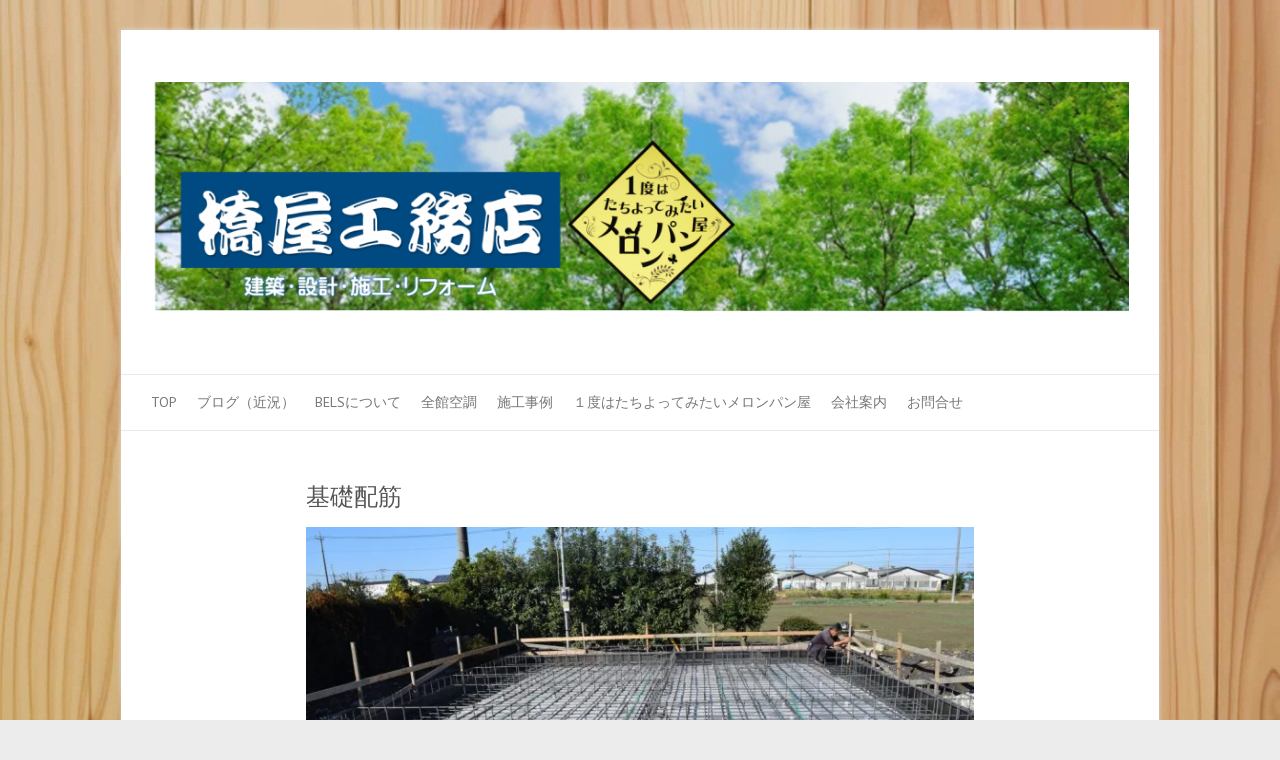

--- FILE ---
content_type: text/html; charset=UTF-8
request_url: https://hashiya848.jp/2017/01/13/%E5%9F%BA%E7%A4%8E%E9%85%8D%E7%AD%8B/
body_size: 12966
content:

<!DOCTYPE html>
<html dir="ltr" lang="ja" prefix="og: https://ogp.me/ns#">
<head>

		<meta charset="UTF-8" />
	<meta name="viewport" content="width=device-width">
	<link rel="profile" href="http://gmpg.org/xfn/11" />
	<link rel="pingback" href="https://hashiya848.jp/xmlrpc.php" />	
<title>基礎配筋 | 橋屋工務店</title>
	<style>img:is([sizes="auto" i], [sizes^="auto," i]) { contain-intrinsic-size: 3000px 1500px }</style>
	
		<!-- All in One SEO 4.7.8 - aioseo.com -->
	<meta name="description" content="ＪＩＯの配筋検査 合格" />
	<meta name="robots" content="max-image-preview:large" />
	<meta name="author" content="hashiya"/>
	<link rel="canonical" href="https://hashiya848.jp/2017/01/13/%e5%9f%ba%e7%a4%8e%e9%85%8d%e7%ad%8b/" />
	<meta name="generator" content="All in One SEO (AIOSEO) 4.7.8" />
		<meta property="og:locale" content="ja_JP" />
		<meta property="og:site_name" content="橋屋工務店 | 埼玉県深谷市の工務店｜家は、買うものではなく造るもの" />
		<meta property="og:type" content="article" />
		<meta property="og:title" content="基礎配筋 | 橋屋工務店" />
		<meta property="og:description" content="ＪＩＯの配筋検査 合格" />
		<meta property="og:url" content="https://hashiya848.jp/2017/01/13/%e5%9f%ba%e7%a4%8e%e9%85%8d%e7%ad%8b/" />
		<meta property="article:published_time" content="2017-01-13T06:37:33+00:00" />
		<meta property="article:modified_time" content="2021-01-15T05:26:46+00:00" />
		<meta name="twitter:card" content="summary" />
		<meta name="twitter:title" content="基礎配筋 | 橋屋工務店" />
		<meta name="twitter:description" content="ＪＩＯの配筋検査 合格" />
		<meta name="google" content="nositelinkssearchbox" />
		<script type="application/ld+json" class="aioseo-schema">
			{"@context":"https:\/\/schema.org","@graph":[{"@type":"Article","@id":"https:\/\/hashiya848.jp\/2017\/01\/13\/%e5%9f%ba%e7%a4%8e%e9%85%8d%e7%ad%8b\/#article","name":"\u57fa\u790e\u914d\u7b4b | \u6a4b\u5c4b\u5de5\u52d9\u5e97","headline":"\u57fa\u790e\u914d\u7b4b","author":{"@id":"https:\/\/hashiya848.jp\/author\/hashiya\/#author"},"publisher":{"@id":"https:\/\/hashiya848.jp\/#organization"},"image":{"@type":"ImageObject","url":"https:\/\/i0.wp.com\/hashiya848.jp\/wp-content\/uploads\/2017\/01\/DSC_0130-e1484288410169.jpg?fit=1000%2C667&ssl=1","width":1000,"height":667},"datePublished":"2017-01-13T15:37:33+09:00","dateModified":"2021-01-15T14:26:46+09:00","inLanguage":"ja","mainEntityOfPage":{"@id":"https:\/\/hashiya848.jp\/2017\/01\/13\/%e5%9f%ba%e7%a4%8e%e9%85%8d%e7%ad%8b\/#webpage"},"isPartOf":{"@id":"https:\/\/hashiya848.jp\/2017\/01\/13\/%e5%9f%ba%e7%a4%8e%e9%85%8d%e7%ad%8b\/#webpage"},"articleSection":"\u6a4b\u5c4b\u5de5\u52d9\u5e97, \u6a4b\u5c4b\u5de5\u52d9\u5e97"},{"@type":"BreadcrumbList","@id":"https:\/\/hashiya848.jp\/2017\/01\/13\/%e5%9f%ba%e7%a4%8e%e9%85%8d%e7%ad%8b\/#breadcrumblist","itemListElement":[{"@type":"ListItem","@id":"https:\/\/hashiya848.jp\/#listItem","position":1,"name":"\u5bb6","item":"https:\/\/hashiya848.jp\/","nextItem":{"@type":"ListItem","@id":"https:\/\/hashiya848.jp\/2017\/#listItem","name":"2017"}},{"@type":"ListItem","@id":"https:\/\/hashiya848.jp\/2017\/#listItem","position":2,"name":"2017","item":"https:\/\/hashiya848.jp\/2017\/","nextItem":{"@type":"ListItem","@id":"https:\/\/hashiya848.jp\/2017\/01\/#listItem","name":"January"},"previousItem":{"@type":"ListItem","@id":"https:\/\/hashiya848.jp\/#listItem","name":"\u5bb6"}},{"@type":"ListItem","@id":"https:\/\/hashiya848.jp\/2017\/01\/#listItem","position":3,"name":"January","item":"https:\/\/hashiya848.jp\/2017\/01\/","nextItem":{"@type":"ListItem","@id":"https:\/\/hashiya848.jp\/2017\/01\/13\/#listItem","name":"13"},"previousItem":{"@type":"ListItem","@id":"https:\/\/hashiya848.jp\/2017\/#listItem","name":"2017"}},{"@type":"ListItem","@id":"https:\/\/hashiya848.jp\/2017\/01\/13\/#listItem","position":4,"name":"13","item":"https:\/\/hashiya848.jp\/2017\/01\/13\/","nextItem":{"@type":"ListItem","@id":"https:\/\/hashiya848.jp\/2017\/01\/13\/%e5%9f%ba%e7%a4%8e%e9%85%8d%e7%ad%8b\/#listItem","name":"\u57fa\u790e\u914d\u7b4b"},"previousItem":{"@type":"ListItem","@id":"https:\/\/hashiya848.jp\/2017\/01\/#listItem","name":"January"}},{"@type":"ListItem","@id":"https:\/\/hashiya848.jp\/2017\/01\/13\/%e5%9f%ba%e7%a4%8e%e9%85%8d%e7%ad%8b\/#listItem","position":5,"name":"\u57fa\u790e\u914d\u7b4b","previousItem":{"@type":"ListItem","@id":"https:\/\/hashiya848.jp\/2017\/01\/13\/#listItem","name":"13"}}]},{"@type":"Organization","@id":"https:\/\/hashiya848.jp\/#organization","name":"\u6a4b\u5c4b\u5de5\u52d9\u5e97","description":"\u57fc\u7389\u770c\u6df1\u8c37\u5e02\u306e\u5de5\u52d9\u5e97\uff5c\u5bb6\u306f\u3001\u8cb7\u3046\u3082\u306e\u3067\u306f\u306a\u304f\u9020\u308b\u3082\u306e","url":"https:\/\/hashiya848.jp\/"},{"@type":"Person","@id":"https:\/\/hashiya848.jp\/author\/hashiya\/#author","url":"https:\/\/hashiya848.jp\/author\/hashiya\/","name":"hashiya","image":{"@type":"ImageObject","@id":"https:\/\/hashiya848.jp\/2017\/01\/13\/%e5%9f%ba%e7%a4%8e%e9%85%8d%e7%ad%8b\/#authorImage","url":"https:\/\/secure.gravatar.com\/avatar\/f8d161026ca07318151dace098ae23e2?s=96&d=mm&r=g","width":96,"height":96,"caption":"hashiya"}},{"@type":"WebPage","@id":"https:\/\/hashiya848.jp\/2017\/01\/13\/%e5%9f%ba%e7%a4%8e%e9%85%8d%e7%ad%8b\/#webpage","url":"https:\/\/hashiya848.jp\/2017\/01\/13\/%e5%9f%ba%e7%a4%8e%e9%85%8d%e7%ad%8b\/","name":"\u57fa\u790e\u914d\u7b4b | \u6a4b\u5c4b\u5de5\u52d9\u5e97","description":"\uff2a\uff29\uff2f\u306e\u914d\u7b4b\u691c\u67fb \u5408\u683c","inLanguage":"ja","isPartOf":{"@id":"https:\/\/hashiya848.jp\/#website"},"breadcrumb":{"@id":"https:\/\/hashiya848.jp\/2017\/01\/13\/%e5%9f%ba%e7%a4%8e%e9%85%8d%e7%ad%8b\/#breadcrumblist"},"author":{"@id":"https:\/\/hashiya848.jp\/author\/hashiya\/#author"},"creator":{"@id":"https:\/\/hashiya848.jp\/author\/hashiya\/#author"},"image":{"@type":"ImageObject","url":"https:\/\/i0.wp.com\/hashiya848.jp\/wp-content\/uploads\/2017\/01\/DSC_0130-e1484288410169.jpg?fit=1000%2C667&ssl=1","@id":"https:\/\/hashiya848.jp\/2017\/01\/13\/%e5%9f%ba%e7%a4%8e%e9%85%8d%e7%ad%8b\/#mainImage","width":1000,"height":667},"primaryImageOfPage":{"@id":"https:\/\/hashiya848.jp\/2017\/01\/13\/%e5%9f%ba%e7%a4%8e%e9%85%8d%e7%ad%8b\/#mainImage"},"datePublished":"2017-01-13T15:37:33+09:00","dateModified":"2021-01-15T14:26:46+09:00"},{"@type":"WebSite","@id":"https:\/\/hashiya848.jp\/#website","url":"https:\/\/hashiya848.jp\/","name":"\u6a4b\u5c4b\u5de5\u52d9\u5e97","description":"\u57fc\u7389\u770c\u6df1\u8c37\u5e02\u306e\u5de5\u52d9\u5e97\uff5c\u5bb6\u306f\u3001\u8cb7\u3046\u3082\u306e\u3067\u306f\u306a\u304f\u9020\u308b\u3082\u306e","inLanguage":"ja","publisher":{"@id":"https:\/\/hashiya848.jp\/#organization"}}]}
		</script>
		<!-- All in One SEO -->

<link rel='dns-prefetch' href='//secure.gravatar.com' />
<link rel='dns-prefetch' href='//stats.wp.com' />
<link rel='dns-prefetch' href='//fonts.googleapis.com' />
<link rel='dns-prefetch' href='//v0.wordpress.com' />
<link rel='preconnect' href='//i0.wp.com' />
<link rel="alternate" type="application/rss+xml" title="橋屋工務店 &raquo; フィード" href="https://hashiya848.jp/feed/" />
<link rel="alternate" type="application/rss+xml" title="橋屋工務店 &raquo; コメントフィード" href="https://hashiya848.jp/comments/feed/" />
<script type="text/javascript">
/* <![CDATA[ */
window._wpemojiSettings = {"baseUrl":"https:\/\/s.w.org\/images\/core\/emoji\/15.0.3\/72x72\/","ext":".png","svgUrl":"https:\/\/s.w.org\/images\/core\/emoji\/15.0.3\/svg\/","svgExt":".svg","source":{"concatemoji":"https:\/\/hashiya848.jp\/wp-includes\/js\/wp-emoji-release.min.js?ver=6.7.4"}};
/*! This file is auto-generated */
!function(i,n){var o,s,e;function c(e){try{var t={supportTests:e,timestamp:(new Date).valueOf()};sessionStorage.setItem(o,JSON.stringify(t))}catch(e){}}function p(e,t,n){e.clearRect(0,0,e.canvas.width,e.canvas.height),e.fillText(t,0,0);var t=new Uint32Array(e.getImageData(0,0,e.canvas.width,e.canvas.height).data),r=(e.clearRect(0,0,e.canvas.width,e.canvas.height),e.fillText(n,0,0),new Uint32Array(e.getImageData(0,0,e.canvas.width,e.canvas.height).data));return t.every(function(e,t){return e===r[t]})}function u(e,t,n){switch(t){case"flag":return n(e,"\ud83c\udff3\ufe0f\u200d\u26a7\ufe0f","\ud83c\udff3\ufe0f\u200b\u26a7\ufe0f")?!1:!n(e,"\ud83c\uddfa\ud83c\uddf3","\ud83c\uddfa\u200b\ud83c\uddf3")&&!n(e,"\ud83c\udff4\udb40\udc67\udb40\udc62\udb40\udc65\udb40\udc6e\udb40\udc67\udb40\udc7f","\ud83c\udff4\u200b\udb40\udc67\u200b\udb40\udc62\u200b\udb40\udc65\u200b\udb40\udc6e\u200b\udb40\udc67\u200b\udb40\udc7f");case"emoji":return!n(e,"\ud83d\udc26\u200d\u2b1b","\ud83d\udc26\u200b\u2b1b")}return!1}function f(e,t,n){var r="undefined"!=typeof WorkerGlobalScope&&self instanceof WorkerGlobalScope?new OffscreenCanvas(300,150):i.createElement("canvas"),a=r.getContext("2d",{willReadFrequently:!0}),o=(a.textBaseline="top",a.font="600 32px Arial",{});return e.forEach(function(e){o[e]=t(a,e,n)}),o}function t(e){var t=i.createElement("script");t.src=e,t.defer=!0,i.head.appendChild(t)}"undefined"!=typeof Promise&&(o="wpEmojiSettingsSupports",s=["flag","emoji"],n.supports={everything:!0,everythingExceptFlag:!0},e=new Promise(function(e){i.addEventListener("DOMContentLoaded",e,{once:!0})}),new Promise(function(t){var n=function(){try{var e=JSON.parse(sessionStorage.getItem(o));if("object"==typeof e&&"number"==typeof e.timestamp&&(new Date).valueOf()<e.timestamp+604800&&"object"==typeof e.supportTests)return e.supportTests}catch(e){}return null}();if(!n){if("undefined"!=typeof Worker&&"undefined"!=typeof OffscreenCanvas&&"undefined"!=typeof URL&&URL.createObjectURL&&"undefined"!=typeof Blob)try{var e="postMessage("+f.toString()+"("+[JSON.stringify(s),u.toString(),p.toString()].join(",")+"));",r=new Blob([e],{type:"text/javascript"}),a=new Worker(URL.createObjectURL(r),{name:"wpTestEmojiSupports"});return void(a.onmessage=function(e){c(n=e.data),a.terminate(),t(n)})}catch(e){}c(n=f(s,u,p))}t(n)}).then(function(e){for(var t in e)n.supports[t]=e[t],n.supports.everything=n.supports.everything&&n.supports[t],"flag"!==t&&(n.supports.everythingExceptFlag=n.supports.everythingExceptFlag&&n.supports[t]);n.supports.everythingExceptFlag=n.supports.everythingExceptFlag&&!n.supports.flag,n.DOMReady=!1,n.readyCallback=function(){n.DOMReady=!0}}).then(function(){return e}).then(function(){var e;n.supports.everything||(n.readyCallback(),(e=n.source||{}).concatemoji?t(e.concatemoji):e.wpemoji&&e.twemoji&&(t(e.twemoji),t(e.wpemoji)))}))}((window,document),window._wpemojiSettings);
/* ]]> */
</script>
<link rel='stylesheet' id='jetpack_related-posts-css' href='https://hashiya848.jp/wp-content/plugins/jetpack/modules/related-posts/related-posts.css?ver=20240116' type='text/css' media='all' />
<style id='wp-emoji-styles-inline-css' type='text/css'>

	img.wp-smiley, img.emoji {
		display: inline !important;
		border: none !important;
		box-shadow: none !important;
		height: 1em !important;
		width: 1em !important;
		margin: 0 0.07em !important;
		vertical-align: -0.1em !important;
		background: none !important;
		padding: 0 !important;
	}
</style>
<link rel='stylesheet' id='wp-block-library-css' href='https://hashiya848.jp/wp-includes/css/dist/block-library/style.min.css?ver=6.7.4' type='text/css' media='all' />
<link rel='stylesheet' id='mediaelement-css' href='https://hashiya848.jp/wp-includes/js/mediaelement/mediaelementplayer-legacy.min.css?ver=4.2.17' type='text/css' media='all' />
<link rel='stylesheet' id='wp-mediaelement-css' href='https://hashiya848.jp/wp-includes/js/mediaelement/wp-mediaelement.min.css?ver=6.7.4' type='text/css' media='all' />
<style id='jetpack-sharing-buttons-style-inline-css' type='text/css'>
.jetpack-sharing-buttons__services-list{display:flex;flex-direction:row;flex-wrap:wrap;gap:0;list-style-type:none;margin:5px;padding:0}.jetpack-sharing-buttons__services-list.has-small-icon-size{font-size:12px}.jetpack-sharing-buttons__services-list.has-normal-icon-size{font-size:16px}.jetpack-sharing-buttons__services-list.has-large-icon-size{font-size:24px}.jetpack-sharing-buttons__services-list.has-huge-icon-size{font-size:36px}@media print{.jetpack-sharing-buttons__services-list{display:none!important}}.editor-styles-wrapper .wp-block-jetpack-sharing-buttons{gap:0;padding-inline-start:0}ul.jetpack-sharing-buttons__services-list.has-background{padding:1.25em 2.375em}
</style>
<style id='classic-theme-styles-inline-css' type='text/css'>
/*! This file is auto-generated */
.wp-block-button__link{color:#fff;background-color:#32373c;border-radius:9999px;box-shadow:none;text-decoration:none;padding:calc(.667em + 2px) calc(1.333em + 2px);font-size:1.125em}.wp-block-file__button{background:#32373c;color:#fff;text-decoration:none}
</style>
<style id='global-styles-inline-css' type='text/css'>
:root{--wp--preset--aspect-ratio--square: 1;--wp--preset--aspect-ratio--4-3: 4/3;--wp--preset--aspect-ratio--3-4: 3/4;--wp--preset--aspect-ratio--3-2: 3/2;--wp--preset--aspect-ratio--2-3: 2/3;--wp--preset--aspect-ratio--16-9: 16/9;--wp--preset--aspect-ratio--9-16: 9/16;--wp--preset--color--black: #000000;--wp--preset--color--cyan-bluish-gray: #abb8c3;--wp--preset--color--white: #ffffff;--wp--preset--color--pale-pink: #f78da7;--wp--preset--color--vivid-red: #cf2e2e;--wp--preset--color--luminous-vivid-orange: #ff6900;--wp--preset--color--luminous-vivid-amber: #fcb900;--wp--preset--color--light-green-cyan: #7bdcb5;--wp--preset--color--vivid-green-cyan: #00d084;--wp--preset--color--pale-cyan-blue: #8ed1fc;--wp--preset--color--vivid-cyan-blue: #0693e3;--wp--preset--color--vivid-purple: #9b51e0;--wp--preset--gradient--vivid-cyan-blue-to-vivid-purple: linear-gradient(135deg,rgba(6,147,227,1) 0%,rgb(155,81,224) 100%);--wp--preset--gradient--light-green-cyan-to-vivid-green-cyan: linear-gradient(135deg,rgb(122,220,180) 0%,rgb(0,208,130) 100%);--wp--preset--gradient--luminous-vivid-amber-to-luminous-vivid-orange: linear-gradient(135deg,rgba(252,185,0,1) 0%,rgba(255,105,0,1) 100%);--wp--preset--gradient--luminous-vivid-orange-to-vivid-red: linear-gradient(135deg,rgba(255,105,0,1) 0%,rgb(207,46,46) 100%);--wp--preset--gradient--very-light-gray-to-cyan-bluish-gray: linear-gradient(135deg,rgb(238,238,238) 0%,rgb(169,184,195) 100%);--wp--preset--gradient--cool-to-warm-spectrum: linear-gradient(135deg,rgb(74,234,220) 0%,rgb(151,120,209) 20%,rgb(207,42,186) 40%,rgb(238,44,130) 60%,rgb(251,105,98) 80%,rgb(254,248,76) 100%);--wp--preset--gradient--blush-light-purple: linear-gradient(135deg,rgb(255,206,236) 0%,rgb(152,150,240) 100%);--wp--preset--gradient--blush-bordeaux: linear-gradient(135deg,rgb(254,205,165) 0%,rgb(254,45,45) 50%,rgb(107,0,62) 100%);--wp--preset--gradient--luminous-dusk: linear-gradient(135deg,rgb(255,203,112) 0%,rgb(199,81,192) 50%,rgb(65,88,208) 100%);--wp--preset--gradient--pale-ocean: linear-gradient(135deg,rgb(255,245,203) 0%,rgb(182,227,212) 50%,rgb(51,167,181) 100%);--wp--preset--gradient--electric-grass: linear-gradient(135deg,rgb(202,248,128) 0%,rgb(113,206,126) 100%);--wp--preset--gradient--midnight: linear-gradient(135deg,rgb(2,3,129) 0%,rgb(40,116,252) 100%);--wp--preset--font-size--small: 13px;--wp--preset--font-size--medium: 20px;--wp--preset--font-size--large: 36px;--wp--preset--font-size--x-large: 42px;--wp--preset--spacing--20: 0.44rem;--wp--preset--spacing--30: 0.67rem;--wp--preset--spacing--40: 1rem;--wp--preset--spacing--50: 1.5rem;--wp--preset--spacing--60: 2.25rem;--wp--preset--spacing--70: 3.38rem;--wp--preset--spacing--80: 5.06rem;--wp--preset--shadow--natural: 6px 6px 9px rgba(0, 0, 0, 0.2);--wp--preset--shadow--deep: 12px 12px 50px rgba(0, 0, 0, 0.4);--wp--preset--shadow--sharp: 6px 6px 0px rgba(0, 0, 0, 0.2);--wp--preset--shadow--outlined: 6px 6px 0px -3px rgba(255, 255, 255, 1), 6px 6px rgba(0, 0, 0, 1);--wp--preset--shadow--crisp: 6px 6px 0px rgba(0, 0, 0, 1);}:where(.is-layout-flex){gap: 0.5em;}:where(.is-layout-grid){gap: 0.5em;}body .is-layout-flex{display: flex;}.is-layout-flex{flex-wrap: wrap;align-items: center;}.is-layout-flex > :is(*, div){margin: 0;}body .is-layout-grid{display: grid;}.is-layout-grid > :is(*, div){margin: 0;}:where(.wp-block-columns.is-layout-flex){gap: 2em;}:where(.wp-block-columns.is-layout-grid){gap: 2em;}:where(.wp-block-post-template.is-layout-flex){gap: 1.25em;}:where(.wp-block-post-template.is-layout-grid){gap: 1.25em;}.has-black-color{color: var(--wp--preset--color--black) !important;}.has-cyan-bluish-gray-color{color: var(--wp--preset--color--cyan-bluish-gray) !important;}.has-white-color{color: var(--wp--preset--color--white) !important;}.has-pale-pink-color{color: var(--wp--preset--color--pale-pink) !important;}.has-vivid-red-color{color: var(--wp--preset--color--vivid-red) !important;}.has-luminous-vivid-orange-color{color: var(--wp--preset--color--luminous-vivid-orange) !important;}.has-luminous-vivid-amber-color{color: var(--wp--preset--color--luminous-vivid-amber) !important;}.has-light-green-cyan-color{color: var(--wp--preset--color--light-green-cyan) !important;}.has-vivid-green-cyan-color{color: var(--wp--preset--color--vivid-green-cyan) !important;}.has-pale-cyan-blue-color{color: var(--wp--preset--color--pale-cyan-blue) !important;}.has-vivid-cyan-blue-color{color: var(--wp--preset--color--vivid-cyan-blue) !important;}.has-vivid-purple-color{color: var(--wp--preset--color--vivid-purple) !important;}.has-black-background-color{background-color: var(--wp--preset--color--black) !important;}.has-cyan-bluish-gray-background-color{background-color: var(--wp--preset--color--cyan-bluish-gray) !important;}.has-white-background-color{background-color: var(--wp--preset--color--white) !important;}.has-pale-pink-background-color{background-color: var(--wp--preset--color--pale-pink) !important;}.has-vivid-red-background-color{background-color: var(--wp--preset--color--vivid-red) !important;}.has-luminous-vivid-orange-background-color{background-color: var(--wp--preset--color--luminous-vivid-orange) !important;}.has-luminous-vivid-amber-background-color{background-color: var(--wp--preset--color--luminous-vivid-amber) !important;}.has-light-green-cyan-background-color{background-color: var(--wp--preset--color--light-green-cyan) !important;}.has-vivid-green-cyan-background-color{background-color: var(--wp--preset--color--vivid-green-cyan) !important;}.has-pale-cyan-blue-background-color{background-color: var(--wp--preset--color--pale-cyan-blue) !important;}.has-vivid-cyan-blue-background-color{background-color: var(--wp--preset--color--vivid-cyan-blue) !important;}.has-vivid-purple-background-color{background-color: var(--wp--preset--color--vivid-purple) !important;}.has-black-border-color{border-color: var(--wp--preset--color--black) !important;}.has-cyan-bluish-gray-border-color{border-color: var(--wp--preset--color--cyan-bluish-gray) !important;}.has-white-border-color{border-color: var(--wp--preset--color--white) !important;}.has-pale-pink-border-color{border-color: var(--wp--preset--color--pale-pink) !important;}.has-vivid-red-border-color{border-color: var(--wp--preset--color--vivid-red) !important;}.has-luminous-vivid-orange-border-color{border-color: var(--wp--preset--color--luminous-vivid-orange) !important;}.has-luminous-vivid-amber-border-color{border-color: var(--wp--preset--color--luminous-vivid-amber) !important;}.has-light-green-cyan-border-color{border-color: var(--wp--preset--color--light-green-cyan) !important;}.has-vivid-green-cyan-border-color{border-color: var(--wp--preset--color--vivid-green-cyan) !important;}.has-pale-cyan-blue-border-color{border-color: var(--wp--preset--color--pale-cyan-blue) !important;}.has-vivid-cyan-blue-border-color{border-color: var(--wp--preset--color--vivid-cyan-blue) !important;}.has-vivid-purple-border-color{border-color: var(--wp--preset--color--vivid-purple) !important;}.has-vivid-cyan-blue-to-vivid-purple-gradient-background{background: var(--wp--preset--gradient--vivid-cyan-blue-to-vivid-purple) !important;}.has-light-green-cyan-to-vivid-green-cyan-gradient-background{background: var(--wp--preset--gradient--light-green-cyan-to-vivid-green-cyan) !important;}.has-luminous-vivid-amber-to-luminous-vivid-orange-gradient-background{background: var(--wp--preset--gradient--luminous-vivid-amber-to-luminous-vivid-orange) !important;}.has-luminous-vivid-orange-to-vivid-red-gradient-background{background: var(--wp--preset--gradient--luminous-vivid-orange-to-vivid-red) !important;}.has-very-light-gray-to-cyan-bluish-gray-gradient-background{background: var(--wp--preset--gradient--very-light-gray-to-cyan-bluish-gray) !important;}.has-cool-to-warm-spectrum-gradient-background{background: var(--wp--preset--gradient--cool-to-warm-spectrum) !important;}.has-blush-light-purple-gradient-background{background: var(--wp--preset--gradient--blush-light-purple) !important;}.has-blush-bordeaux-gradient-background{background: var(--wp--preset--gradient--blush-bordeaux) !important;}.has-luminous-dusk-gradient-background{background: var(--wp--preset--gradient--luminous-dusk) !important;}.has-pale-ocean-gradient-background{background: var(--wp--preset--gradient--pale-ocean) !important;}.has-electric-grass-gradient-background{background: var(--wp--preset--gradient--electric-grass) !important;}.has-midnight-gradient-background{background: var(--wp--preset--gradient--midnight) !important;}.has-small-font-size{font-size: var(--wp--preset--font-size--small) !important;}.has-medium-font-size{font-size: var(--wp--preset--font-size--medium) !important;}.has-large-font-size{font-size: var(--wp--preset--font-size--large) !important;}.has-x-large-font-size{font-size: var(--wp--preset--font-size--x-large) !important;}
:where(.wp-block-post-template.is-layout-flex){gap: 1.25em;}:where(.wp-block-post-template.is-layout-grid){gap: 1.25em;}
:where(.wp-block-columns.is-layout-flex){gap: 2em;}:where(.wp-block-columns.is-layout-grid){gap: 2em;}
:root :where(.wp-block-pullquote){font-size: 1.5em;line-height: 1.6;}
</style>
<link rel='stylesheet' id='attitude_style-css' href='https://hashiya848.jp/wp-content/themes/attitude/style.css?ver=6.7.4' type='text/css' media='all' />
<link rel='stylesheet' id='attitude-font-awesome-css' href='https://hashiya848.jp/wp-content/themes/attitude/font-awesome/css/all.min.css?ver=6.7.4' type='text/css' media='all' />
<link rel='stylesheet' id='google_fonts-css' href='//fonts.googleapis.com/css?family=PT+Sans%7CPhilosopher&#038;ver=6.7.4' type='text/css' media='all' />
<link rel='stylesheet' id='sharedaddy-css' href='https://hashiya848.jp/wp-content/plugins/jetpack/modules/sharedaddy/sharing.css?ver=14.3' type='text/css' media='all' />
<link rel='stylesheet' id='social-logos-css' href='https://hashiya848.jp/wp-content/plugins/jetpack/_inc/social-logos/social-logos.min.css?ver=14.3' type='text/css' media='all' />
<script type="text/javascript" id="jetpack_related-posts-js-extra">
/* <![CDATA[ */
var related_posts_js_options = {"post_heading":"h4"};
/* ]]> */
</script>
<script type="text/javascript" src="https://hashiya848.jp/wp-content/plugins/jetpack/_inc/build/related-posts/related-posts.min.js?ver=20240116" id="jetpack_related-posts-js"></script>
<!--[if lt IE 9]>
<script type="text/javascript" src="https://hashiya848.jp/wp-content/themes/attitude/library/js/html5.min.js?ver=3.7.3" id="html5-js"></script>
<![endif]-->
<script type="text/javascript" src="https://hashiya848.jp/wp-includes/js/jquery/jquery.min.js?ver=3.7.1" id="jquery-core-js"></script>
<script type="text/javascript" src="https://hashiya848.jp/wp-includes/js/jquery/jquery-migrate.min.js?ver=3.4.1" id="jquery-migrate-js"></script>
<script type="text/javascript" src="https://hashiya848.jp/wp-content/themes/attitude/library/js/scripts.js?ver=6.7.4" id="attitude-scripts-js"></script>
<script type="text/javascript" src="https://hashiya848.jp/wp-content/themes/attitude/library/js/backtotop.js?ver=6.7.4" id="backtotop-js"></script>
<link rel="https://api.w.org/" href="https://hashiya848.jp/wp-json/" /><link rel="alternate" title="JSON" type="application/json" href="https://hashiya848.jp/wp-json/wp/v2/posts/192" /><link rel="EditURI" type="application/rsd+xml" title="RSD" href="https://hashiya848.jp/xmlrpc.php?rsd" />
<meta name="generator" content="WordPress 6.7.4" />
<link rel='shortlink' href='https://wp.me/p7KAq9-36' />
<link rel="alternate" title="oEmbed (JSON)" type="application/json+oembed" href="https://hashiya848.jp/wp-json/oembed/1.0/embed?url=https%3A%2F%2Fhashiya848.jp%2F2017%2F01%2F13%2F%25e5%259f%25ba%25e7%25a4%258e%25e9%2585%258d%25e7%25ad%258b%2F" />
<link rel="alternate" title="oEmbed (XML)" type="text/xml+oembed" href="https://hashiya848.jp/wp-json/oembed/1.0/embed?url=https%3A%2F%2Fhashiya848.jp%2F2017%2F01%2F13%2F%25e5%259f%25ba%25e7%25a4%258e%25e9%2585%258d%25e7%25ad%258b%2F&#038;format=xml" />
	<style>img#wpstats{display:none}</style>
		<meta name="google-site-verification" content="vtqf3xZ6oQPP64C7q6c2ShbNo69lUemHexc_Pt2w2Xw" /><style type="text/css" id="custom-background-css">
body.custom-background { background-image: url("https://hashiya848.jp/wp-content/uploads/2016/07/N845_mokumetex_TP_V-1.jpg"); background-position: left top; background-size: auto; background-repeat: repeat; background-attachment: fixed; }
</style>
	<link rel="icon" href="https://i0.wp.com/hashiya848.jp/wp-content/uploads/2016/07/cropped-IMG_0003.jpg?fit=32%2C32&#038;ssl=1" sizes="32x32" />
<link rel="icon" href="https://i0.wp.com/hashiya848.jp/wp-content/uploads/2016/07/cropped-IMG_0003.jpg?fit=192%2C192&#038;ssl=1" sizes="192x192" />
<link rel="apple-touch-icon" href="https://i0.wp.com/hashiya848.jp/wp-content/uploads/2016/07/cropped-IMG_0003.jpg?fit=180%2C180&#038;ssl=1" />
<meta name="msapplication-TileImage" content="https://i0.wp.com/hashiya848.jp/wp-content/uploads/2016/07/cropped-IMG_0003.jpg?fit=270%2C270&#038;ssl=1" />

</head>

<body class="post-template-default single single-post postid-192 single-format-standard custom-background no-sidebar-template">
		
	<div class="wrapper">
				<header id="branding" >
				
	<div class="container clearfix">
		<div class="hgroup-wrap clearfix">
			<section class="hgroup-right">
							<button class="menu-toggle">Responsive Menu</button>
			</section><!-- .hgroup-right -->	
				<hgroup id="site-logo" class="clearfix">
																		<h2 id="site-title"> 
								<a href="https://hashiya848.jp/" title="橋屋工務店" rel="home">
									<img src="http://hashiya848.jp/wp-content/uploads/2016/07/top2-e1469858604542.png" alt="橋屋工務店">
								</a>
							</h2>
												
				</hgroup><!-- #site-logo -->
			
		</div><!-- .hgroup-wrap -->
	</div><!-- .container -->	
		
	<nav id="access" class="clearfix">
					<div class="container clearfix"><ul class="root"><li id="menu-item-37" class="menu-item menu-item-type-post_type menu-item-object-page menu-item-home menu-item-37"><a href="https://hashiya848.jp/">TOP</a></li>
<li id="menu-item-187" class="menu-item menu-item-type-post_type menu-item-object-page current_page_parent menu-item-187"><a href="https://hashiya848.jp/%e6%96%bd%e5%b7%a5%e7%8a%b6%e6%b3%81/">ブログ（近況）</a></li>
<li id="menu-item-1365" class="menu-item menu-item-type-post_type menu-item-object-page menu-item-1365"><a href="https://hashiya848.jp/bels%e3%81%ab%e3%81%a4%e3%81%84%e3%81%a6/">BELSについて</a></li>
<li id="menu-item-1442" class="menu-item menu-item-type-post_type menu-item-object-page menu-item-has-children menu-item-1442"><a href="https://hashiya848.jp/%e5%85%a8%e9%a4%a8%e7%a9%ba%e8%aa%bf-2/">全館空調</a>
<ul class="sub-menu">
	<li id="menu-item-1379" class="menu-item menu-item-type-post_type menu-item-object-page menu-item-1379"><a href="https://hashiya848.jp/%e5%85%a8%e9%a4%a8%e7%a9%ba%e8%aa%bf/">Z空調のメリット</a></li>
	<li id="menu-item-1428" class="menu-item menu-item-type-post_type menu-item-object-page menu-item-1428"><a href="https://hashiya848.jp/z%e7%a9%ba%e8%aa%bf%e3%81%ae%e4%bb%95%e7%b5%84%e3%81%bf/">Z空調のしくみ</a></li>
</ul>
</li>
<li id="menu-item-41" class="menu-item menu-item-type-post_type menu-item-object-page menu-item-41"><a href="https://hashiya848.jp/%e6%96%bd%e5%b7%a5%e4%ba%8b%e4%be%8b/">施工事例</a></li>
<li id="menu-item-38" class="menu-item menu-item-type-post_type menu-item-object-page menu-item-38"><a href="https://hashiya848.jp/1%e5%ba%a6%e3%81%af%e3%81%9f%e3%81%a1%e3%82%88%e3%81%a3%e3%81%a6%e3%81%bf%e3%81%9f%e3%81%84%e3%83%a1%e3%83%ad%e3%83%b3%e3%83%91%e3%83%b3%e5%b1%8b/">１度はたちよってみたいメロンパン屋</a></li>
<li id="menu-item-138" class="menu-item menu-item-type-post_type menu-item-object-page menu-item-138"><a href="https://hashiya848.jp/%e4%bc%9a%e7%a4%be%e6%a1%88%e5%86%85/">会社案内</a></li>
<li id="menu-item-40" class="menu-item menu-item-type-post_type menu-item-object-page menu-item-40"><a href="https://hashiya848.jp/%e3%81%8a%e5%95%8f%e5%90%88%e3%81%9b/">お問合せ</a></li>
</ul></div><!-- .container -->
					</nav><!-- #access --> 		
				</header>
		
				<div id="main" class="container clearfix">

<div id="container">
	

<div id="content">	<section id="post-192" class="post-192 post type-post status-publish format-standard has-post-thumbnail hentry category-5 tag-6">
		<article>

			
			<header class="entry-header">
    			<h1 class="entry-title">
    				基礎配筋    			</h1><!-- .entry-title -->
  			</header>

  			
  			
  			<div class="entry-content clearfix">
    			<p><img data-recalc-dims="1" fetchpriority="high" decoding="async" data-attachment-id="188" data-permalink="https://hashiya848.jp/2017/01/13/%e5%9f%ba%e7%a4%8e%e9%85%8d%e7%ad%8b/dsc_0130/" data-orig-file="https://i0.wp.com/hashiya848.jp/wp-content/uploads/2017/01/DSC_0130-e1484288410169.jpg?fit=1000%2C667&amp;ssl=1" data-orig-size="1000,667" data-comments-opened="1" data-image-meta="{&quot;aperture&quot;:&quot;9&quot;,&quot;credit&quot;:&quot;&quot;,&quot;camera&quot;:&quot;NIKON D3300&quot;,&quot;caption&quot;:&quot;&quot;,&quot;created_timestamp&quot;:&quot;1447421494&quot;,&quot;copyright&quot;:&quot;&quot;,&quot;focal_length&quot;:&quot;18&quot;,&quot;iso&quot;:&quot;200&quot;,&quot;shutter_speed&quot;:&quot;0.003125&quot;,&quot;title&quot;:&quot;&quot;,&quot;orientation&quot;:&quot;1&quot;}" data-image-title="DSC_0130" data-image-description="" data-image-caption="" data-medium-file="https://i0.wp.com/hashiya848.jp/wp-content/uploads/2017/01/DSC_0130-e1484288410169.jpg?fit=300%2C200&amp;ssl=1" data-large-file="https://i0.wp.com/hashiya848.jp/wp-content/uploads/2017/01/DSC_0130-e1484288410169.jpg?fit=700%2C467&amp;ssl=1" class="alignnone size-large wp-image-188" src="https://i0.wp.com/hashiya848.jp/wp-content/uploads/2017/01/DSC_0130-1024x683.jpg?resize=700%2C467&#038;ssl=1" alt="" width="700" height="467" /></p>
<p>ＪＩＯの配筋検査　合格</p>
<div class="sharedaddy sd-sharing-enabled"><div class="robots-nocontent sd-block sd-social sd-social-icon sd-sharing"><h3 class="sd-title">共有:</h3><div class="sd-content"><ul><li class="share-twitter"><a rel="nofollow noopener noreferrer" data-shared="sharing-twitter-192" class="share-twitter sd-button share-icon no-text" href="https://hashiya848.jp/2017/01/13/%e5%9f%ba%e7%a4%8e%e9%85%8d%e7%ad%8b/?share=twitter" target="_blank" title="クリックして Twitter で共有" ><span></span><span class="sharing-screen-reader-text">クリックして Twitter で共有 (新しいウィンドウで開きます)</span></a></li><li class="share-facebook"><a rel="nofollow noopener noreferrer" data-shared="sharing-facebook-192" class="share-facebook sd-button share-icon no-text" href="https://hashiya848.jp/2017/01/13/%e5%9f%ba%e7%a4%8e%e9%85%8d%e7%ad%8b/?share=facebook" target="_blank" title="Facebook で共有するにはクリックしてください" ><span></span><span class="sharing-screen-reader-text">Facebook で共有するにはクリックしてください (新しいウィンドウで開きます)</span></a></li><li class="share-end"></li></ul></div></div></div>
<div id='jp-relatedposts' class='jp-relatedposts' >
	<h3 class="jp-relatedposts-headline"><em>関連</em></h3>
</div>							<div class="tags">
								Tagged on: <a href="https://hashiya848.jp/tag/%e6%a9%8b%e5%b1%8b%e5%b7%a5%e5%8b%99%e5%ba%97/" rel="tag">橋屋工務店</a>							</div>
							  			</div>
  			<div class="entry-meta-bar clearfix">	        			
    			<div class="entry-meta">
    				<span class="by-author vcard author"><span class="fn">By <a href="https://hashiya848.jp/author/hashiya/">hashiya</a></span></span> |
    				<span class="date updated"><a href="https://hashiya848.jp/2017/01/13/%e5%9f%ba%e7%a4%8e%e9%85%8d%e7%ad%8b/" title="3:37 PM">2017年1月13日</a></span> |
    				             		<span class="category"><a href="https://hashiya848.jp/category/%e6%a9%8b%e5%b1%8b%e5%b7%a5%e5%8b%99%e5%ba%97/" rel="category tag">橋屋工務店</a></span> |
             	 
    				 		          				
    			</div><!-- .entry-meta -->
    		</div>

  						<ul class="default-wp-page clearfix">
				<li class="previous"></li>
				<li class="next"><a href="https://hashiya848.jp/2020/03/01/nack5%e3%81%a7%e7%b4%b9%e4%bb%8b%e3%81%95%e3%82%8c%e3%81%be%e3%81%97%e3%81%9f%f0%9f%93%bb/" rel="next">NACK5で紹介されました&#x1f4fb; <span class="meta-nav">&rarr;</span></a></li>
			</ul>
		
<div id="comments" class="comments-area">

	
	
	
</div><!-- #comments .comments-area -->
		</article>
	</section>
</div><!-- #content --></div><!-- #container -->


	   </div><!-- #main -->

	   
	   	
	   
	   <footer id="colophon" class="clearfix">
			

		<div class="widget-wrap">
			<div class="container">
				<div class="widget-area clearfix">
				<aside id="text-3" class="widget widget_text">			<div class="textwidget"><p><a href="http://www.j-reform.com/reform-dantai/"><img loading="lazy" decoding="async" data-recalc-dims="1" class="alignnone wp-image-1362 " src="https://i0.wp.com/hashiya848.jp/wp-content/uploads/2024/02/logo-b.jpg?resize=187%2C76" alt="" width="187" height="76" srcset="https://i0.wp.com/hashiya848.jp/wp-content/uploads/2024/02/logo-b.jpg?w=444&amp;ssl=1 444w, https://i0.wp.com/hashiya848.jp/wp-content/uploads/2024/02/logo-b.jpg?resize=300%2C122&amp;ssl=1 300w" sizes="auto, (max-width: 187px) 100vw, 187px" /></a></p>
<p>&nbsp;</p>
<p><a href="http://jusuikyou.or.jp/index.html"><img loading="lazy" decoding="async" data-recalc-dims="1" class="alignnone wp-image-481 size-medium" src="https://i0.wp.com/hashiya848.jp/wp-content/uploads/2021/03/Link_logo_01.jpg?resize=150%2C56" alt="" width="150" height="56" /></a></p>
</div>
		</aside><aside id="media_gallery-2" class="widget widget_media_gallery">
		<style type="text/css">
			#gallery-1 {
				margin: auto;
			}
			#gallery-1 .gallery-item {
				float: left;
				margin-top: 10px;
				text-align: center;
				width: 100%;
			}
			#gallery-1 img {
				border: 2px solid #cfcfcf;
			}
			#gallery-1 .gallery-caption {
				margin-left: 0;
			}
			/* see gallery_shortcode() in wp-includes/media.php */
		</style>
		<div data-carousel-extra='{"blog_id":1,"permalink":"https:\/\/hashiya848.jp\/2017\/01\/13\/%e5%9f%ba%e7%a4%8e%e9%85%8d%e7%ad%8b\/"}' id='gallery-1' class='gallery galleryid-192 gallery-columns-1 gallery-size-thumbnail'><dl class='gallery-item'>
			<dt class='gallery-icon landscape'>
				<img width="150" height="134" src="https://i0.wp.com/hashiya848.jp/wp-content/uploads/2023/02/c975e9db78edcd42281b285336836be2.png?resize=150%2C134&amp;ssl=1" class="attachment-thumbnail size-thumbnail" alt="" decoding="async" loading="lazy" data-attachment-id="674" data-permalink="https://hashiya848.jp/1%e5%ba%a6%e3%81%af%e3%81%9f%e3%81%a1%e3%82%88%e3%81%a3%e3%81%a6%e3%81%bf%e3%81%9f%e3%81%84%e3%83%a1%e3%83%ad%e3%83%b3%e3%83%91%e3%83%b3%e5%b1%8b/%e3%81%b5%e3%81%a3%e3%81%8b/" data-orig-file="https://i0.wp.com/hashiya848.jp/wp-content/uploads/2023/02/c975e9db78edcd42281b285336836be2.png?fit=152%2C134&amp;ssl=1" data-orig-size="152,134" data-comments-opened="0" data-image-meta="{&quot;aperture&quot;:&quot;0&quot;,&quot;credit&quot;:&quot;&quot;,&quot;camera&quot;:&quot;&quot;,&quot;caption&quot;:&quot;&quot;,&quot;created_timestamp&quot;:&quot;0&quot;,&quot;copyright&quot;:&quot;&quot;,&quot;focal_length&quot;:&quot;0&quot;,&quot;iso&quot;:&quot;0&quot;,&quot;shutter_speed&quot;:&quot;0&quot;,&quot;title&quot;:&quot;&quot;,&quot;orientation&quot;:&quot;0&quot;}" data-image-title="ふっか" data-image-description="" data-image-caption="" data-medium-file="https://i0.wp.com/hashiya848.jp/wp-content/uploads/2023/02/c975e9db78edcd42281b285336836be2.png?fit=152%2C134&amp;ssl=1" data-large-file="https://i0.wp.com/hashiya848.jp/wp-content/uploads/2023/02/c975e9db78edcd42281b285336836be2.png?fit=152%2C134&amp;ssl=1" />
			</dt></dl><br style="clear: both" />
		</div>
</aside>				</div><!-- .widget-area -->
			</div><!-- .container -->
		</div><!-- .widget-wrap -->
		
<div id="site-generator" class="clearfix">
				<div class="container">
			<div class="social-profiles clearfix">
				<ul>
			</ul>
			</div><!-- .social-profiles --><div class="copyright">Copyright &copy;2026 <a href="https://hashiya848.jp/" title="橋屋工務店" ><span>橋屋工務店</span></a> | Theme by: <a href="http://themehorse.com" target="_blank" rel="noopener noreferrer" title="Theme Horse" ><span>Theme Horse</span></a> | Powered by: <a href="http://wordpress.org" target="_blank" rel="noopener noreferrer" title="WordPress"><span>WordPress</span></a></div><!-- .copyright --></div><!-- .container -->
			</div><!-- #site-generator --><div class="back-to-top"><a href="#branding"></a></div>		</footer>
	   
			

	</div><!-- .wrapper -->

	 

		<div id="jp-carousel-loading-overlay">
			<div id="jp-carousel-loading-wrapper">
				<span id="jp-carousel-library-loading">&nbsp;</span>
			</div>
		</div>
		<div class="jp-carousel-overlay" style="display: none;">

		<div class="jp-carousel-container">
			<!-- The Carousel Swiper -->
			<div
				class="jp-carousel-wrap swiper-container jp-carousel-swiper-container jp-carousel-transitions"
				itemscope
				itemtype="https://schema.org/ImageGallery">
				<div class="jp-carousel swiper-wrapper"></div>
				<div class="jp-swiper-button-prev swiper-button-prev">
					<svg width="25" height="24" viewBox="0 0 25 24" fill="none" xmlns="http://www.w3.org/2000/svg">
						<mask id="maskPrev" mask-type="alpha" maskUnits="userSpaceOnUse" x="8" y="6" width="9" height="12">
							<path d="M16.2072 16.59L11.6496 12L16.2072 7.41L14.8041 6L8.8335 12L14.8041 18L16.2072 16.59Z" fill="white"/>
						</mask>
						<g mask="url(#maskPrev)">
							<rect x="0.579102" width="23.8823" height="24" fill="#FFFFFF"/>
						</g>
					</svg>
				</div>
				<div class="jp-swiper-button-next swiper-button-next">
					<svg width="25" height="24" viewBox="0 0 25 24" fill="none" xmlns="http://www.w3.org/2000/svg">
						<mask id="maskNext" mask-type="alpha" maskUnits="userSpaceOnUse" x="8" y="6" width="8" height="12">
							<path d="M8.59814 16.59L13.1557 12L8.59814 7.41L10.0012 6L15.9718 12L10.0012 18L8.59814 16.59Z" fill="white"/>
						</mask>
						<g mask="url(#maskNext)">
							<rect x="0.34375" width="23.8822" height="24" fill="#FFFFFF"/>
						</g>
					</svg>
				</div>
			</div>
			<!-- The main close buton -->
			<div class="jp-carousel-close-hint">
				<svg width="25" height="24" viewBox="0 0 25 24" fill="none" xmlns="http://www.w3.org/2000/svg">
					<mask id="maskClose" mask-type="alpha" maskUnits="userSpaceOnUse" x="5" y="5" width="15" height="14">
						<path d="M19.3166 6.41L17.9135 5L12.3509 10.59L6.78834 5L5.38525 6.41L10.9478 12L5.38525 17.59L6.78834 19L12.3509 13.41L17.9135 19L19.3166 17.59L13.754 12L19.3166 6.41Z" fill="white"/>
					</mask>
					<g mask="url(#maskClose)">
						<rect x="0.409668" width="23.8823" height="24" fill="#FFFFFF"/>
					</g>
				</svg>
			</div>
			<!-- Image info, comments and meta -->
			<div class="jp-carousel-info">
				<div class="jp-carousel-info-footer">
					<div class="jp-carousel-pagination-container">
						<div class="jp-swiper-pagination swiper-pagination"></div>
						<div class="jp-carousel-pagination"></div>
					</div>
					<div class="jp-carousel-photo-title-container">
						<h2 class="jp-carousel-photo-caption"></h2>
					</div>
					<div class="jp-carousel-photo-icons-container">
						<a href="#" class="jp-carousel-icon-btn jp-carousel-icon-info" aria-label="写真のメタデータ表示を切り替え">
							<span class="jp-carousel-icon">
								<svg width="25" height="24" viewBox="0 0 25 24" fill="none" xmlns="http://www.w3.org/2000/svg">
									<mask id="maskInfo" mask-type="alpha" maskUnits="userSpaceOnUse" x="2" y="2" width="21" height="20">
										<path fill-rule="evenodd" clip-rule="evenodd" d="M12.7537 2C7.26076 2 2.80273 6.48 2.80273 12C2.80273 17.52 7.26076 22 12.7537 22C18.2466 22 22.7046 17.52 22.7046 12C22.7046 6.48 18.2466 2 12.7537 2ZM11.7586 7V9H13.7488V7H11.7586ZM11.7586 11V17H13.7488V11H11.7586ZM4.79292 12C4.79292 16.41 8.36531 20 12.7537 20C17.142 20 20.7144 16.41 20.7144 12C20.7144 7.59 17.142 4 12.7537 4C8.36531 4 4.79292 7.59 4.79292 12Z" fill="white"/>
									</mask>
									<g mask="url(#maskInfo)">
										<rect x="0.8125" width="23.8823" height="24" fill="#FFFFFF"/>
									</g>
								</svg>
							</span>
						</a>
											</div>
				</div>
				<div class="jp-carousel-info-extra">
					<div class="jp-carousel-info-content-wrapper">
						<div class="jp-carousel-photo-title-container">
							<h2 class="jp-carousel-photo-title"></h2>
						</div>
						<div class="jp-carousel-comments-wrapper">
													</div>
						<div class="jp-carousel-image-meta">
							<div class="jp-carousel-title-and-caption">
								<div class="jp-carousel-photo-info">
									<h3 class="jp-carousel-caption" itemprop="caption description"></h3>
								</div>

								<div class="jp-carousel-photo-description"></div>
							</div>
							<ul class="jp-carousel-image-exif" style="display: none;"></ul>
							<a class="jp-carousel-image-download" href="#" target="_blank" style="display: none;">
								<svg width="25" height="24" viewBox="0 0 25 24" fill="none" xmlns="http://www.w3.org/2000/svg">
									<mask id="mask0" mask-type="alpha" maskUnits="userSpaceOnUse" x="3" y="3" width="19" height="18">
										<path fill-rule="evenodd" clip-rule="evenodd" d="M5.84615 5V19H19.7775V12H21.7677V19C21.7677 20.1 20.8721 21 19.7775 21H5.84615C4.74159 21 3.85596 20.1 3.85596 19V5C3.85596 3.9 4.74159 3 5.84615 3H12.8118V5H5.84615ZM14.802 5V3H21.7677V10H19.7775V6.41L9.99569 16.24L8.59261 14.83L18.3744 5H14.802Z" fill="white"/>
									</mask>
									<g mask="url(#mask0)">
										<rect x="0.870605" width="23.8823" height="24" fill="#FFFFFF"/>
									</g>
								</svg>
								<span class="jp-carousel-download-text"></span>
							</a>
							<div class="jp-carousel-image-map" style="display: none;"></div>
						</div>
					</div>
				</div>
			</div>
		</div>

		</div>
		
	<script type="text/javascript">
		window.WPCOM_sharing_counts = {"https:\/\/hashiya848.jp\/2017\/01\/13\/%e5%9f%ba%e7%a4%8e%e9%85%8d%e7%ad%8b\/":192};
	</script>
				<link rel='stylesheet' id='jetpack-carousel-swiper-css-css' href='https://hashiya848.jp/wp-content/plugins/jetpack/modules/carousel/swiper-bundle.css?ver=14.3' type='text/css' media='all' />
<link rel='stylesheet' id='jetpack-carousel-css' href='https://hashiya848.jp/wp-content/plugins/jetpack/modules/carousel/jetpack-carousel.css?ver=14.3' type='text/css' media='all' />
<script type="text/javascript" src="https://stats.wp.com/e-202604.js" id="jetpack-stats-js" data-wp-strategy="defer"></script>
<script type="text/javascript" id="jetpack-stats-js-after">
/* <![CDATA[ */
_stq = window._stq || [];
_stq.push([ "view", JSON.parse("{\"v\":\"ext\",\"blog\":\"114537445\",\"post\":\"192\",\"tz\":\"9\",\"srv\":\"hashiya848.jp\",\"j\":\"1:14.3\"}") ]);
_stq.push([ "clickTrackerInit", "114537445", "192" ]);
/* ]]> */
</script>
<script type="text/javascript" id="jetpack-carousel-js-extra">
/* <![CDATA[ */
var jetpackSwiperLibraryPath = {"url":"https:\/\/hashiya848.jp\/wp-content\/plugins\/jetpack\/_inc\/build\/carousel\/swiper-bundle.min.js"};
var jetpackCarouselStrings = {"widths":[370,700,1000,1200,1400,2000],"is_logged_in":"","lang":"ja","ajaxurl":"https:\/\/hashiya848.jp\/wp-admin\/admin-ajax.php","nonce":"daac9a1ce9","display_exif":"1","display_comments":"0","single_image_gallery":"1","single_image_gallery_media_file":"","background_color":"black","comment":"\u30b3\u30e1\u30f3\u30c8","post_comment":"\u30b3\u30e1\u30f3\u30c8\u3092\u9001\u4fe1","write_comment":"\u30b3\u30e1\u30f3\u30c8\u3092\u3069\u3046\u305e","loading_comments":"\u30b3\u30e1\u30f3\u30c8\u3092\u8aad\u307f\u8fbc\u307f\u4e2d\u2026","image_label":"\u753b\u50cf\u3092\u30d5\u30eb\u30b9\u30af\u30ea\u30fc\u30f3\u3067\u958b\u304d\u307e\u3059\u3002","download_original":"\u30d5\u30eb\u30b5\u30a4\u30ba\u8868\u793a <span class=\"photo-size\">{0}<span class=\"photo-size-times\">\u00d7<\/span>{1}<\/span>","no_comment_text":"\u30b3\u30e1\u30f3\u30c8\u306e\u30e1\u30c3\u30bb\u30fc\u30b8\u3092\u3054\u8a18\u5165\u304f\u3060\u3055\u3044\u3002","no_comment_email":"\u30b3\u30e1\u30f3\u30c8\u3059\u308b\u306b\u306f\u30e1\u30fc\u30eb\u30a2\u30c9\u30ec\u30b9\u3092\u3054\u8a18\u5165\u304f\u3060\u3055\u3044\u3002","no_comment_author":"\u30b3\u30e1\u30f3\u30c8\u3059\u308b\u306b\u306f\u304a\u540d\u524d\u3092\u3054\u8a18\u5165\u304f\u3060\u3055\u3044\u3002","comment_post_error":"\u30b3\u30e1\u30f3\u30c8\u6295\u7a3f\u306e\u969b\u306b\u30a8\u30e9\u30fc\u304c\u767a\u751f\u3057\u307e\u3057\u305f\u3002\u5f8c\u307b\u3069\u3082\u3046\u4e00\u5ea6\u304a\u8a66\u3057\u304f\u3060\u3055\u3044\u3002","comment_approved":"\u30b3\u30e1\u30f3\u30c8\u304c\u627f\u8a8d\u3055\u308c\u307e\u3057\u305f\u3002","comment_unapproved":"\u30b3\u30e1\u30f3\u30c8\u306f\u627f\u8a8d\u5f85\u3061\u4e2d\u3067\u3059\u3002","camera":"\u30ab\u30e1\u30e9","aperture":"\u7d5e\u308a","shutter_speed":"\u30b7\u30e3\u30c3\u30bf\u30fc\u30b9\u30d4\u30fc\u30c9","focal_length":"\u7126\u70b9\u8ddd\u96e2","copyright":"\u8457\u4f5c\u6a29\u8868\u793a","comment_registration":"0","require_name_email":"1","login_url":"https:\/\/hashiya848.jp\/wp-login.php?redirect_to=https%3A%2F%2Fhashiya848.jp%2F2017%2F01%2F13%2F%25e5%259f%25ba%25e7%25a4%258e%25e9%2585%258d%25e7%25ad%258b%2F","blog_id":"1","meta_data":["camera","aperture","shutter_speed","focal_length","copyright"]};
/* ]]> */
</script>
<script type="text/javascript" src="https://hashiya848.jp/wp-content/plugins/jetpack/_inc/build/carousel/jetpack-carousel.min.js?ver=14.3" id="jetpack-carousel-js"></script>
<script type="text/javascript" id="sharing-js-js-extra">
/* <![CDATA[ */
var sharing_js_options = {"lang":"en","counts":"1","is_stats_active":"1"};
/* ]]> */
</script>
<script type="text/javascript" src="https://hashiya848.jp/wp-content/plugins/jetpack/_inc/build/sharedaddy/sharing.min.js?ver=14.3" id="sharing-js-js"></script>
<script type="text/javascript" id="sharing-js-js-after">
/* <![CDATA[ */
var windowOpen;
			( function () {
				function matches( el, sel ) {
					return !! (
						el.matches && el.matches( sel ) ||
						el.msMatchesSelector && el.msMatchesSelector( sel )
					);
				}

				document.body.addEventListener( 'click', function ( event ) {
					if ( ! event.target ) {
						return;
					}

					var el;
					if ( matches( event.target, 'a.share-twitter' ) ) {
						el = event.target;
					} else if ( event.target.parentNode && matches( event.target.parentNode, 'a.share-twitter' ) ) {
						el = event.target.parentNode;
					}

					if ( el ) {
						event.preventDefault();

						// If there's another sharing window open, close it.
						if ( typeof windowOpen !== 'undefined' ) {
							windowOpen.close();
						}
						windowOpen = window.open( el.getAttribute( 'href' ), 'wpcomtwitter', 'menubar=1,resizable=1,width=600,height=350' );
						return false;
					}
				} );
			} )();
var windowOpen;
			( function () {
				function matches( el, sel ) {
					return !! (
						el.matches && el.matches( sel ) ||
						el.msMatchesSelector && el.msMatchesSelector( sel )
					);
				}

				document.body.addEventListener( 'click', function ( event ) {
					if ( ! event.target ) {
						return;
					}

					var el;
					if ( matches( event.target, 'a.share-facebook' ) ) {
						el = event.target;
					} else if ( event.target.parentNode && matches( event.target.parentNode, 'a.share-facebook' ) ) {
						el = event.target.parentNode;
					}

					if ( el ) {
						event.preventDefault();

						// If there's another sharing window open, close it.
						if ( typeof windowOpen !== 'undefined' ) {
							windowOpen.close();
						}
						windowOpen = window.open( el.getAttribute( 'href' ), 'wpcomfacebook', 'menubar=1,resizable=1,width=600,height=400' );
						return false;
					}
				} );
			} )();
/* ]]> */
</script>

</body>
</html>